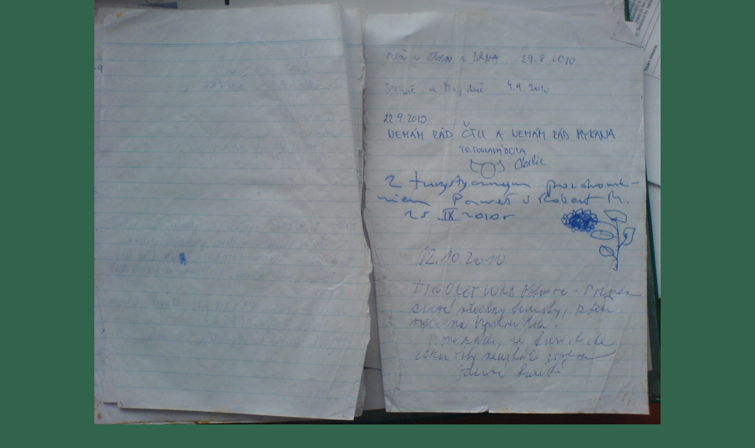

--- FILE ---
content_type: text/html
request_url: http://vyskovnice.cz/snimek.php?ret=vys10021
body_size: 618
content:


<!DOCTYPE html PUBLIC "-//W3C//DTD XHTML 1.0 Transitional//EN"
"http://www.w3.org/TR/xhtml1/DTD/xhtml1-Transitional.dtd" >
<html>
 <head>

    <link rel="stylesheet" href="kostra.css" />
  <meta http-equiv="content-type" content="text/html; charset=utf-8" />
   <meta name="copyright" content="Copyright (c) 2021 Korýši" />
    <meta name="author" content="Korýši" />
  <title>Fotodokumentace knihy Vysoká hole z 
29.10.2010, foto 
Johnny</title></head>
<body>

<div id="snimek">
<img src="knihy/10/2010-10-31-22-55-10_DSC03619.jpg" usemap="#pulky" border="0">
<map name="pulky">
<area shape="rect" alt="předchozí dvojstrana" coords="0,0,480,720" 
href="snimek.php?ret=vys10020" title="předchozí dvojstrana"><area shape="rect" alt="následující dvojstrana" coords="480,0,960,720" 
href="snimek.php?ret=vys10022" title="následující dvojstrana"></map>
</div>
Zadej klíčová slova: <form method="post">
<input type="text" name="klic" value="">
<input type="submit" value="Vlož"></form>



</body></html>

